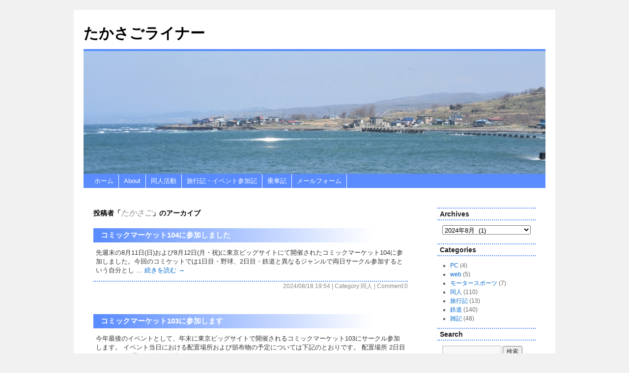

--- FILE ---
content_type: text/html; charset=UTF-8
request_url: https://www.takasago-liner.net/author/tce-admin/
body_size: 27641
content:
<!DOCTYPE html PUBLIC "-//W3C//DTD XHTML 1.0 Transitional//EN" "http://www.w3.org/TR/xhtml1/DTD/xhtml1-transitional.dtd">
<html xmlns="http://www.w3.org/1999/xhtml" xml:lang="ja" lang="ja">
<head profile="http://gmpg.org/xfn/11">
<meta http-equiv="Content-Type" content="text/html; charset=UTF-8" />

<title>たかさご | たかさごライナー</title>
<link rel="stylesheet" type="text/css" media="all" href="https://www.takasago-liner.net/wp-content/themes/tce-sk02/style.css" />
<meta name='robots' content='max-image-preview:large' />
	<style>img:is([sizes="auto" i], [sizes^="auto," i]) { contain-intrinsic-size: 3000px 1500px }</style>
	<script type="text/javascript">
/* <![CDATA[ */
window._wpemojiSettings = {"baseUrl":"https:\/\/s.w.org\/images\/core\/emoji\/15.0.3\/72x72\/","ext":".png","svgUrl":"https:\/\/s.w.org\/images\/core\/emoji\/15.0.3\/svg\/","svgExt":".svg","source":{"concatemoji":"https:\/\/www.takasago-liner.net\/wp-includes\/js\/wp-emoji-release.min.js?ver=6.7.4"}};
/*! This file is auto-generated */
!function(i,n){var o,s,e;function c(e){try{var t={supportTests:e,timestamp:(new Date).valueOf()};sessionStorage.setItem(o,JSON.stringify(t))}catch(e){}}function p(e,t,n){e.clearRect(0,0,e.canvas.width,e.canvas.height),e.fillText(t,0,0);var t=new Uint32Array(e.getImageData(0,0,e.canvas.width,e.canvas.height).data),r=(e.clearRect(0,0,e.canvas.width,e.canvas.height),e.fillText(n,0,0),new Uint32Array(e.getImageData(0,0,e.canvas.width,e.canvas.height).data));return t.every(function(e,t){return e===r[t]})}function u(e,t,n){switch(t){case"flag":return n(e,"\ud83c\udff3\ufe0f\u200d\u26a7\ufe0f","\ud83c\udff3\ufe0f\u200b\u26a7\ufe0f")?!1:!n(e,"\ud83c\uddfa\ud83c\uddf3","\ud83c\uddfa\u200b\ud83c\uddf3")&&!n(e,"\ud83c\udff4\udb40\udc67\udb40\udc62\udb40\udc65\udb40\udc6e\udb40\udc67\udb40\udc7f","\ud83c\udff4\u200b\udb40\udc67\u200b\udb40\udc62\u200b\udb40\udc65\u200b\udb40\udc6e\u200b\udb40\udc67\u200b\udb40\udc7f");case"emoji":return!n(e,"\ud83d\udc26\u200d\u2b1b","\ud83d\udc26\u200b\u2b1b")}return!1}function f(e,t,n){var r="undefined"!=typeof WorkerGlobalScope&&self instanceof WorkerGlobalScope?new OffscreenCanvas(300,150):i.createElement("canvas"),a=r.getContext("2d",{willReadFrequently:!0}),o=(a.textBaseline="top",a.font="600 32px Arial",{});return e.forEach(function(e){o[e]=t(a,e,n)}),o}function t(e){var t=i.createElement("script");t.src=e,t.defer=!0,i.head.appendChild(t)}"undefined"!=typeof Promise&&(o="wpEmojiSettingsSupports",s=["flag","emoji"],n.supports={everything:!0,everythingExceptFlag:!0},e=new Promise(function(e){i.addEventListener("DOMContentLoaded",e,{once:!0})}),new Promise(function(t){var n=function(){try{var e=JSON.parse(sessionStorage.getItem(o));if("object"==typeof e&&"number"==typeof e.timestamp&&(new Date).valueOf()<e.timestamp+604800&&"object"==typeof e.supportTests)return e.supportTests}catch(e){}return null}();if(!n){if("undefined"!=typeof Worker&&"undefined"!=typeof OffscreenCanvas&&"undefined"!=typeof URL&&URL.createObjectURL&&"undefined"!=typeof Blob)try{var e="postMessage("+f.toString()+"("+[JSON.stringify(s),u.toString(),p.toString()].join(",")+"));",r=new Blob([e],{type:"text/javascript"}),a=new Worker(URL.createObjectURL(r),{name:"wpTestEmojiSupports"});return void(a.onmessage=function(e){c(n=e.data),a.terminate(),t(n)})}catch(e){}c(n=f(s,u,p))}t(n)}).then(function(e){for(var t in e)n.supports[t]=e[t],n.supports.everything=n.supports.everything&&n.supports[t],"flag"!==t&&(n.supports.everythingExceptFlag=n.supports.everythingExceptFlag&&n.supports[t]);n.supports.everythingExceptFlag=n.supports.everythingExceptFlag&&!n.supports.flag,n.DOMReady=!1,n.readyCallback=function(){n.DOMReady=!0}}).then(function(){return e}).then(function(){var e;n.supports.everything||(n.readyCallback(),(e=n.source||{}).concatemoji?t(e.concatemoji):e.wpemoji&&e.twemoji&&(t(e.twemoji),t(e.wpemoji)))}))}((window,document),window._wpemojiSettings);
/* ]]> */
</script>
<link rel="https://api.w.org/" href="https://www.takasago-liner.net/wp-json/" /><link rel="alternate" title="JSON" type="application/json" href="https://www.takasago-liner.net/wp-json/wp/v2/users/2" />	
	<link href="https://www.takasago-liner.net/lightbox/resource/lightbox.css" type="text/css" rel="stylesheet" media="screen,tv" />
	<script src="https://www.takasago-liner.net/lightbox/resource/lightbox_plus.js" type="text/javascript" charset="UTF-8" ></script>

</head>

<body class="archive author author-tce-admin author-2">
<div id="wrapper" class="hfeed">
	<div id="header">
		<div id="masthead">
			<div id="branding" role="banner">
								<h1 id="site-title">
					<span>
						<a href="https://www.takasago-liner.net/" title="たかさごライナー" rel="home">たかさごライナー</a>
					</span>
				</h1>
				<div id="site-description">　</div>

										<img src="https://www.takasago-liner.net/img/header_01.jpg" width="940" height="250" alt="" />
								</div><!-- #branding -->

			<div id="access" role="navigation">
			  				<div class="skip-link screen-reader-text"><a href="#content" title="コンテンツへスキップ">コンテンツへスキップ</a></div>
								<div class="menu"><ul>
<li ><a href="https://www.takasago-liner.net/">ホーム</a></li><li class="page_item page-item-96"><a href="https://www.takasago-liner.net/about/">About</a></li>
<li class="page_item page-item-174"><a href="https://www.takasago-liner.net/doujin/">同人活動</a></li>
<li class="page_item page-item-106"><a href="https://www.takasago-liner.net/travel/">旅行記・イベント参加記</a></li>
<li class="page_item page-item-107"><a href="https://www.takasago-liner.net/travel-2/">乗車記</a></li>
<li class="page_item page-item-102"><a href="https://www.takasago-liner.net/mailform/">メールフォーム</a></li>
</ul></div>
			</div><!-- #access -->
		</div><!-- #masthead -->
	</div><!-- #header -->

	<div id="main">

		<div id="container">
			<div id="content" role="main">


				<h1 class="page-title author">投稿者「<span class='vcard'><a class='url fn n' href='https://www.takasago-liner.net/author/tce-admin/' title='たかさご' rel='me'>たかさご</a></span>」のアーカイブ</h1>







			<div id="post-1911" class="post-1911 post type-post status-publish format-standard hentry category-doujin">
			<h2 class="entry-title"><a href="https://www.takasago-liner.net/weblog/doujin/202408_c104after/" title="コミックマーケット104に参加しました" rel="bookmark">コミックマーケット104に参加しました</a></h2>
<!-- .entry-meta -->

				<div class="entry-summary">
				<p>先週末の8月11日(日)および8月12日(月・祝)に東京ビッグサイトにて開催されたコミックマーケット104に参加しました。今回のコミケットでは1日目・野球、2日目・鉄道と異なるジャンルで両日サークル参加するという自分とし &hellip; <a href="https://www.takasago-liner.net/weblog/doujin/202408_c104after/">続きを読む <span class="meta-nav">&rarr;</span></a></p>
			</div><!-- .entry-summary -->
	
			<div class="entry-utility">
				2024/08/18 19:54 |
									<span class="cat-links">
						Category:<a href="https://www.takasago-liner.net/category/weblog/doujin/" rel="category tag">同人</a>					</span>
					<span class="meta-sep">|</span>
												<span class="comments-link"><a href="https://www.takasago-liner.net/weblog/doujin/202408_c104after/#respond">Comment:0</a></span>
							</div><!-- .entry-utility -->
		</div><!-- #post-## -->

		
	


			<div id="post-1889" class="post-1889 post type-post status-publish format-standard hentry category-doujin">
			<h2 class="entry-title"><a href="https://www.takasago-liner.net/weblog/doujin/info_c103/" title="コミックマーケット103に参加します" rel="bookmark">コミックマーケット103に参加します</a></h2>
<!-- .entry-meta -->

				<div class="entry-summary">
				<p>今年最後のイベントとして、年末に東京ビッグサイトで開催されるコミックマーケット103にサークル参加します。 イベント当日における配置場所および頒布物の予定については下記のとおりです。 配置場所 2日目（12/31・日曜日 &hellip; <a href="https://www.takasago-liner.net/weblog/doujin/info_c103/">続きを読む <span class="meta-nav">&rarr;</span></a></p>
			</div><!-- .entry-summary -->
	
			<div class="entry-utility">
				2023/12/25 19:33 |
									<span class="cat-links">
						Category:<a href="https://www.takasago-liner.net/category/weblog/doujin/" rel="category tag">同人</a>					</span>
					<span class="meta-sep">|</span>
												<span class="comments-link"><a href="https://www.takasago-liner.net/weblog/doujin/info_c103/#respond">Comment:0</a></span>
							</div><!-- .entry-utility -->
		</div><!-- #post-## -->

		
	


			<div id="post-1865" class="post-1865 post type-post status-publish format-standard hentry category-train">
			<h2 class="entry-title"><a href="https://www.takasago-liner.net/weblog/train/202302_ir-ishikawa_ticket/" title="IRいしかわ鉄道 車内乗車券" rel="bookmark">IRいしかわ鉄道 車内乗車券</a></h2>
<!-- .entry-meta -->

				<div class="entry-summary">
				<p>先月下旬に北陸地方へ行った際、津幡駅からIRいしかわ鉄道に乗車しました。乗車後少しして車掌さんが車内巡回を行ったタイミングがあったことから、声をかけて乗車券を発券出来るか確認したところ快諾いただけました。最安区間の趣味発 &hellip; <a href="https://www.takasago-liner.net/weblog/train/202302_ir-ishikawa_ticket/">続きを読む <span class="meta-nav">&rarr;</span></a></p>
			</div><!-- .entry-summary -->
	
			<div class="entry-utility">
				2023/03/16 23:49 |
									<span class="cat-links">
						Category:<a href="https://www.takasago-liner.net/category/weblog/train/" rel="category tag">鉄道</a>					</span>
					<span class="meta-sep">|</span>
												<span class="comments-link"><a href="https://www.takasago-liner.net/weblog/train/202302_ir-ishikawa_ticket/#respond">Comment:0</a></span>
							</div><!-- .entry-utility -->
		</div><!-- #post-## -->

		
	

    <div class="navigation"><ol class="wp-paginate font-inherit"><li><span class="title">Pages:</span></li><li><span class='page current'>1</span></li><li><a href='https://www.takasago-liner.net/author/tce-admin/page/2/' title='2' aria-label='Go to page 2' class='page'>2</a></li><li><a href='https://www.takasago-liner.net/author/tce-admin/page/3/' title='3' aria-label='Go to page 3' class='page'>3</a></li><li><a href='https://www.takasago-liner.net/author/tce-admin/page/4/' title='4' aria-label='Go to page 4' class='page'>4</a></li><li><a href='https://www.takasago-liner.net/author/tce-admin/page/5/' title='5' aria-label='Go to page 5' class='page'>5</a></li><li class='ellipse-gap'><span class='gap'>...</span></li><li><a href='https://www.takasago-liner.net/author/tce-admin/page/109' title='109' aria-label='Go to page 109' class='page'>109</a></li><li><a href="https://www.takasago-liner.net/author/tce-admin/page/2" class="next" aria-label="Go to next page">&raquo;</a></li></ol></div> 
			</div><!-- #content -->
		</div><!-- #container -->


		<div id="primary" class="widget-area" role="complementary">
			<ul class="xoxo">

	
			<li id="archives_pgin" class="widget-container">
				<h3 class="widget-title-top">Archives</h3>
				<div class="side-content">
					<select name="archive-dropdown" onChange='document.location.href=this.options[this.selectedIndex].value;' style="width : 180px;">
						<option value='https://www.takasago-liner.net/2024/08/'> 2024年8月 &nbsp;(1)</option>
	<option value='https://www.takasago-liner.net/2023/12/'> 2023年12月 &nbsp;(1)</option>
	<option value='https://www.takasago-liner.net/2023/03/'> 2023年3月 &nbsp;(1)</option>
	<option value='https://www.takasago-liner.net/2023/02/'> 2023年2月 &nbsp;(3)</option>
	<option value='https://www.takasago-liner.net/2022/08/'> 2022年8月 &nbsp;(2)</option>
	<option value='https://www.takasago-liner.net/2021/06/'> 2021年6月 &nbsp;(1)</option>
	<option value='https://www.takasago-liner.net/2020/08/'> 2020年8月 &nbsp;(1)</option>
	<option value='https://www.takasago-liner.net/2020/06/'> 2020年6月 &nbsp;(1)</option>
	<option value='https://www.takasago-liner.net/2020/02/'> 2020年2月 &nbsp;(1)</option>
	<option value='https://www.takasago-liner.net/2020/01/'> 2020年1月 &nbsp;(1)</option>
	<option value='https://www.takasago-liner.net/2019/12/'> 2019年12月 &nbsp;(1)</option>
	<option value='https://www.takasago-liner.net/2019/11/'> 2019年11月 &nbsp;(2)</option>
	<option value='https://www.takasago-liner.net/2019/10/'> 2019年10月 &nbsp;(1)</option>
	<option value='https://www.takasago-liner.net/2019/09/'> 2019年9月 &nbsp;(1)</option>
	<option value='https://www.takasago-liner.net/2019/08/'> 2019年8月 &nbsp;(1)</option>
	<option value='https://www.takasago-liner.net/2019/07/'> 2019年7月 &nbsp;(1)</option>
	<option value='https://www.takasago-liner.net/2019/06/'> 2019年6月 &nbsp;(1)</option>
	<option value='https://www.takasago-liner.net/2019/05/'> 2019年5月 &nbsp;(1)</option>
	<option value='https://www.takasago-liner.net/2019/04/'> 2019年4月 &nbsp;(1)</option>
	<option value='https://www.takasago-liner.net/2019/03/'> 2019年3月 &nbsp;(1)</option>
	<option value='https://www.takasago-liner.net/2019/02/'> 2019年2月 &nbsp;(1)</option>
	<option value='https://www.takasago-liner.net/2019/01/'> 2019年1月 &nbsp;(2)</option>
	<option value='https://www.takasago-liner.net/2018/12/'> 2018年12月 &nbsp;(1)</option>
	<option value='https://www.takasago-liner.net/2018/11/'> 2018年11月 &nbsp;(3)</option>
	<option value='https://www.takasago-liner.net/2018/08/'> 2018年8月 &nbsp;(2)</option>
	<option value='https://www.takasago-liner.net/2018/07/'> 2018年7月 &nbsp;(1)</option>
	<option value='https://www.takasago-liner.net/2018/06/'> 2018年6月 &nbsp;(1)</option>
	<option value='https://www.takasago-liner.net/2018/05/'> 2018年5月 &nbsp;(2)</option>
	<option value='https://www.takasago-liner.net/2018/01/'> 2018年1月 &nbsp;(1)</option>
	<option value='https://www.takasago-liner.net/2017/12/'> 2017年12月 &nbsp;(1)</option>
	<option value='https://www.takasago-liner.net/2017/11/'> 2017年11月 &nbsp;(2)</option>
	<option value='https://www.takasago-liner.net/2017/10/'> 2017年10月 &nbsp;(2)</option>
	<option value='https://www.takasago-liner.net/2017/08/'> 2017年8月 &nbsp;(2)</option>
	<option value='https://www.takasago-liner.net/2017/07/'> 2017年7月 &nbsp;(2)</option>
	<option value='https://www.takasago-liner.net/2017/05/'> 2017年5月 &nbsp;(1)</option>
	<option value='https://www.takasago-liner.net/2017/04/'> 2017年4月 &nbsp;(1)</option>
	<option value='https://www.takasago-liner.net/2017/03/'> 2017年3月 &nbsp;(1)</option>
	<option value='https://www.takasago-liner.net/2017/01/'> 2017年1月 &nbsp;(1)</option>
	<option value='https://www.takasago-liner.net/2016/11/'> 2016年11月 &nbsp;(4)</option>
	<option value='https://www.takasago-liner.net/2016/10/'> 2016年10月 &nbsp;(2)</option>
	<option value='https://www.takasago-liner.net/2016/09/'> 2016年9月 &nbsp;(1)</option>
	<option value='https://www.takasago-liner.net/2016/07/'> 2016年7月 &nbsp;(1)</option>
	<option value='https://www.takasago-liner.net/2016/06/'> 2016年6月 &nbsp;(2)</option>
	<option value='https://www.takasago-liner.net/2016/04/'> 2016年4月 &nbsp;(2)</option>
	<option value='https://www.takasago-liner.net/2016/03/'> 2016年3月 &nbsp;(3)</option>
	<option value='https://www.takasago-liner.net/2016/02/'> 2016年2月 &nbsp;(1)</option>
	<option value='https://www.takasago-liner.net/2015/11/'> 2015年11月 &nbsp;(1)</option>
	<option value='https://www.takasago-liner.net/2015/07/'> 2015年7月 &nbsp;(1)</option>
	<option value='https://www.takasago-liner.net/2015/06/'> 2015年6月 &nbsp;(2)</option>
	<option value='https://www.takasago-liner.net/2015/05/'> 2015年5月 &nbsp;(2)</option>
	<option value='https://www.takasago-liner.net/2015/04/'> 2015年4月 &nbsp;(1)</option>
	<option value='https://www.takasago-liner.net/2015/02/'> 2015年2月 &nbsp;(1)</option>
	<option value='https://www.takasago-liner.net/2015/01/'> 2015年1月 &nbsp;(2)</option>
	<option value='https://www.takasago-liner.net/2014/11/'> 2014年11月 &nbsp;(3)</option>
	<option value='https://www.takasago-liner.net/2014/07/'> 2014年7月 &nbsp;(1)</option>
	<option value='https://www.takasago-liner.net/2014/01/'> 2014年1月 &nbsp;(1)</option>
	<option value='https://www.takasago-liner.net/2013/11/'> 2013年11月 &nbsp;(2)</option>
	<option value='https://www.takasago-liner.net/2013/10/'> 2013年10月 &nbsp;(1)</option>
	<option value='https://www.takasago-liner.net/2013/08/'> 2013年8月 &nbsp;(3)</option>
	<option value='https://www.takasago-liner.net/2013/07/'> 2013年7月 &nbsp;(2)</option>
	<option value='https://www.takasago-liner.net/2013/05/'> 2013年5月 &nbsp;(5)</option>
	<option value='https://www.takasago-liner.net/2013/04/'> 2013年4月 &nbsp;(1)</option>
	<option value='https://www.takasago-liner.net/2013/03/'> 2013年3月 &nbsp;(1)</option>
	<option value='https://www.takasago-liner.net/2013/02/'> 2013年2月 &nbsp;(1)</option>
	<option value='https://www.takasago-liner.net/2013/01/'> 2013年1月 &nbsp;(4)</option>
	<option value='https://www.takasago-liner.net/2012/12/'> 2012年12月 &nbsp;(5)</option>
	<option value='https://www.takasago-liner.net/2012/11/'> 2012年11月 &nbsp;(2)</option>
	<option value='https://www.takasago-liner.net/2012/10/'> 2012年10月 &nbsp;(1)</option>
	<option value='https://www.takasago-liner.net/2012/09/'> 2012年9月 &nbsp;(1)</option>
	<option value='https://www.takasago-liner.net/2012/08/'> 2012年8月 &nbsp;(2)</option>
	<option value='https://www.takasago-liner.net/2012/07/'> 2012年7月 &nbsp;(2)</option>
	<option value='https://www.takasago-liner.net/2012/06/'> 2012年6月 &nbsp;(2)</option>
	<option value='https://www.takasago-liner.net/2012/05/'> 2012年5月 &nbsp;(1)</option>
	<option value='https://www.takasago-liner.net/2012/04/'> 2012年4月 &nbsp;(3)</option>
	<option value='https://www.takasago-liner.net/2012/03/'> 2012年3月 &nbsp;(1)</option>
	<option value='https://www.takasago-liner.net/2012/02/'> 2012年2月 &nbsp;(2)</option>
	<option value='https://www.takasago-liner.net/2012/01/'> 2012年1月 &nbsp;(2)</option>
	<option value='https://www.takasago-liner.net/2011/12/'> 2011年12月 &nbsp;(1)</option>
	<option value='https://www.takasago-liner.net/2011/11/'> 2011年11月 &nbsp;(1)</option>
	<option value='https://www.takasago-liner.net/2011/10/'> 2011年10月 &nbsp;(4)</option>
	<option value='https://www.takasago-liner.net/2011/09/'> 2011年9月 &nbsp;(1)</option>
	<option value='https://www.takasago-liner.net/2011/08/'> 2011年8月 &nbsp;(3)</option>
	<option value='https://www.takasago-liner.net/2011/07/'> 2011年7月 &nbsp;(1)</option>
	<option value='https://www.takasago-liner.net/2011/06/'> 2011年6月 &nbsp;(2)</option>
	<option value='https://www.takasago-liner.net/2011/05/'> 2011年5月 &nbsp;(2)</option>
	<option value='https://www.takasago-liner.net/2011/04/'> 2011年4月 &nbsp;(1)</option>
	<option value='https://www.takasago-liner.net/2011/03/'> 2011年3月 &nbsp;(1)</option>
	<option value='https://www.takasago-liner.net/2011/02/'> 2011年2月 &nbsp;(1)</option>
	<option value='https://www.takasago-liner.net/2011/01/'> 2011年1月 &nbsp;(1)</option>
	<option value='https://www.takasago-liner.net/2010/12/'> 2010年12月 &nbsp;(1)</option>
	<option value='https://www.takasago-liner.net/2010/10/'> 2010年10月 &nbsp;(1)</option>
	<option value='https://www.takasago-liner.net/2010/09/'> 2010年9月 &nbsp;(5)</option>
	<option value='https://www.takasago-liner.net/2010/08/'> 2010年8月 &nbsp;(3)</option>
	<option value='https://www.takasago-liner.net/2010/07/'> 2010年7月 &nbsp;(1)</option>
	<option value='https://www.takasago-liner.net/2010/06/'> 2010年6月 &nbsp;(3)</option>
	<option value='https://www.takasago-liner.net/2010/05/'> 2010年5月 &nbsp;(3)</option>
	<option value='https://www.takasago-liner.net/2010/04/'> 2010年4月 &nbsp;(1)</option>
	<option value='https://www.takasago-liner.net/2010/03/'> 2010年3月 &nbsp;(2)</option>
	<option value='https://www.takasago-liner.net/2010/02/'> 2010年2月 &nbsp;(1)</option>
	<option value='https://www.takasago-liner.net/2010/01/'> 2010年1月 &nbsp;(2)</option>
	<option value='https://www.takasago-liner.net/2009/12/'> 2009年12月 &nbsp;(1)</option>
	<option value='https://www.takasago-liner.net/2009/11/'> 2009年11月 &nbsp;(1)</option>
	<option value='https://www.takasago-liner.net/2009/10/'> 2009年10月 &nbsp;(2)</option>
	<option value='https://www.takasago-liner.net/2009/09/'> 2009年9月 &nbsp;(2)</option>
	<option value='https://www.takasago-liner.net/2009/08/'> 2009年8月 &nbsp;(4)</option>
	<option value='https://www.takasago-liner.net/2009/07/'> 2009年7月 &nbsp;(1)</option>
	<option value='https://www.takasago-liner.net/2009/06/'> 2009年6月 &nbsp;(3)</option>
	<option value='https://www.takasago-liner.net/2009/05/'> 2009年5月 &nbsp;(5)</option>
	<option value='https://www.takasago-liner.net/2009/04/'> 2009年4月 &nbsp;(1)</option>
	<option value='https://www.takasago-liner.net/2009/03/'> 2009年3月 &nbsp;(4)</option>
	<option value='https://www.takasago-liner.net/2009/02/'> 2009年2月 &nbsp;(3)</option>
	<option value='https://www.takasago-liner.net/2009/01/'> 2009年1月 &nbsp;(3)</option>
	<option value='https://www.takasago-liner.net/2008/12/'> 2008年12月 &nbsp;(3)</option>
	<option value='https://www.takasago-liner.net/2008/11/'> 2008年11月 &nbsp;(3)</option>
	<option value='https://www.takasago-liner.net/2008/10/'> 2008年10月 &nbsp;(4)</option>
	<option value='https://www.takasago-liner.net/2008/09/'> 2008年9月 &nbsp;(2)</option>
	<option value='https://www.takasago-liner.net/2008/08/'> 2008年8月 &nbsp;(4)</option>
	<option value='https://www.takasago-liner.net/2008/07/'> 2008年7月 &nbsp;(1)</option>
	<option value='https://www.takasago-liner.net/2008/06/'> 2008年6月 &nbsp;(4)</option>
	<option value='https://www.takasago-liner.net/2008/05/'> 2008年5月 &nbsp;(8)</option>
	<option value='https://www.takasago-liner.net/2008/04/'> 2008年4月 &nbsp;(3)</option>
	<option value='https://www.takasago-liner.net/2008/03/'> 2008年3月 &nbsp;(4)</option>
	<option value='https://www.takasago-liner.net/2008/02/'> 2008年2月 &nbsp;(6)</option>
	<option value='https://www.takasago-liner.net/2008/01/'> 2008年1月 &nbsp;(2)</option>
	<option value='https://www.takasago-liner.net/2007/12/'> 2007年12月 &nbsp;(5)</option>
	<option value='https://www.takasago-liner.net/2007/11/'> 2007年11月 &nbsp;(4)</option>
	<option value='https://www.takasago-liner.net/2007/10/'> 2007年10月 &nbsp;(2)</option>
	<option value='https://www.takasago-liner.net/2007/09/'> 2007年9月 &nbsp;(9)</option>
	<option value='https://www.takasago-liner.net/2007/08/'> 2007年8月 &nbsp;(3)</option>
	<option value='https://www.takasago-liner.net/2007/07/'> 2007年7月 &nbsp;(2)</option>
	<option value='https://www.takasago-liner.net/2007/06/'> 2007年6月 &nbsp;(3)</option>
	<option value='https://www.takasago-liner.net/2007/05/'> 2007年5月 &nbsp;(5)</option>
	<option value='https://www.takasago-liner.net/2007/04/'> 2007年4月 &nbsp;(4)</option>
	<option value='https://www.takasago-liner.net/2007/03/'> 2007年3月 &nbsp;(1)</option>
	<option value='https://www.takasago-liner.net/2007/01/'> 2007年1月 &nbsp;(1)</option>
	<option value='https://www.takasago-liner.net/2006/12/'> 2006年12月 &nbsp;(3)</option>
	<option value='https://www.takasago-liner.net/2006/11/'> 2006年11月 &nbsp;(2)</option>
	<option value='https://www.takasago-liner.net/2006/06/'> 2006年6月 &nbsp;(1)</option>
	<option value='https://www.takasago-liner.net/2006/03/'> 2006年3月 &nbsp;(5)</option>
	<option value='https://www.takasago-liner.net/2006/02/'> 2006年2月 &nbsp;(5)</option>
	<option value='https://www.takasago-liner.net/2005/12/'> 2005年12月 &nbsp;(2)</option>
	<option value='https://www.takasago-liner.net/2005/10/'> 2005年10月 &nbsp;(1)</option>
	<option value='https://www.takasago-liner.net/2005/09/'> 2005年9月 &nbsp;(1)</option>
	<option value='https://www.takasago-liner.net/2005/08/'> 2005年8月 &nbsp;(4)</option>
	<option value='https://www.takasago-liner.net/2005/06/'> 2005年6月 &nbsp;(3)</option>
	<option value='https://www.takasago-liner.net/2005/05/'> 2005年5月 &nbsp;(4)</option>
	<option value='https://www.takasago-liner.net/2005/04/'> 2005年4月 &nbsp;(2)</option>
	<option value='https://www.takasago-liner.net/2005/03/'> 2005年3月 &nbsp;(3)</option>
	<option value='https://www.takasago-liner.net/2005/02/'> 2005年2月 &nbsp;(5)</option>
	<option value='https://www.takasago-liner.net/2005/01/'> 2005年1月 &nbsp;(5)</option>
					</select>
				</div>
			</li>

			<li>
				<h3 class="widget-title">Categories</h3>
				<div class="side-content">
					<ul>
							<li class="cat-item cat-item-8"><a href="https://www.takasago-liner.net/category/weblog/pc/">PC</a> (4)
</li>
	<li class="cat-item cat-item-4"><a href="https://www.takasago-liner.net/category/weblog/web/">web</a> (5)
</li>
	<li class="cat-item cat-item-7"><a href="https://www.takasago-liner.net/category/weblog/motorsports/">モータースポーツ</a> (7)
</li>
	<li class="cat-item cat-item-5"><a href="https://www.takasago-liner.net/category/weblog/doujin/">同人</a> (110)
</li>
	<li class="cat-item cat-item-6"><a href="https://www.takasago-liner.net/category/weblog/travel/">旅行記</a> (13)
</li>
	<li class="cat-item cat-item-10"><a href="https://www.takasago-liner.net/category/weblog/train/">鉄道</a> (140)
</li>
	<li class="cat-item cat-item-9"><a href="https://www.takasago-liner.net/category/weblog/zakki/">雑記</a> (48)
</li>
					</ul>
				</div>
			</li>

			<li id="search" class="widget-container widget_search">
				<h3 class="widget-title">Search</h3>
				<div class="side-content">
					<form role="search" method="get" id="searchform" class="searchform" action="https://www.takasago-liner.net/">
				<div>
					<label class="screen-reader-text" for="s">検索:</label>
					<input type="text" value="" name="s" id="s" />
					<input type="submit" id="searchsubmit" value="検索" />
				</div>
			</form>				</div>
			</li>

			<li id="rssfeed" class="widget-container">
				<h3 class="widget-title">Others</h3>
				<div class="side-content">
					<img src="/img/feed-icon.png" width="14" height="14" alt="RSS 2.0" style="margin-right : 5px;" /><a href="https://www.takasago-liner.net/feed/" title="RSS 2.0">RSS 2.0</a>
				</div>

				<div style="text-align : center;">
					<a href="https://twitter.com/tce_takasago" class="twitter-follow-button" data-show-count="false" data-lang="ja">@tce_takasagoをフォロー</a>
					<script>!function(d,s,id){var js,fjs=d.getElementsByTagName(s)[0];if(!d.getElementById(id)){js=d.createElement(s);js.id=id;js.src="//platform.twitter.com/widgets.js";fjs.parentNode.insertBefore(js,fjs);}}(document,"script","twitter-wjs");</script>
				</div>
			</li>

					</ul>
		</div><!-- #primary .widget-area -->

	</div><!-- #main -->

	<div id="footer" role="contentinfo">
		<div id="colophon">



			<div id="site-info">
				2000-2026 たかさご楓人 / たかさごライナー [Powered by WordPress]
			</div><!-- #site-info -->

		</div><!-- #colophon -->
	</div><!-- #footer -->

</div><!-- #wrapper -->

</body>
</html>


--- FILE ---
content_type: application/javascript
request_url: https://www.takasago-liner.net/lightbox/resource/lightbox_plus.js
body_size: 35534
content:
// lightbox_plus.js
// == written by Takuya Otani <takuya.otani@gmail.com> ===
// == Copyright (C) 2006 SimpleBoxes/SerendipityNZ Ltd. ==
/*
  Copyright (C) 2006 Takuya Otani/SimpleBoxes - http://serennz.cool.ne.jp/sb/
  Copyright (C) 2006 SerendipityNZ - http://serennz.cool.ne.jp/snz/
  
  This script is licensed under the Creative Commons Attribution 2.5 License
  http://creativecommons.org/licenses/by/2.5/
  
  basically, do anything you want, just leave my name and link.
*/
/*
  Original script : Lightbox JS : Fullsize Image Overlays
  Copyright (C) 2005 Lokesh Dhakar - http://www.huddletogether.com
  For more information on this script, visit:
  http://huddletogether.com/projects/lightbox/
*/

// ver. 20140824 - fixed several bugs (syntax errors, next image button position issue)
// ver. 20100823 - fixed a bug ( some captions could be shown on out side of screen )
// ver. 20100821 - fixed a bug ( missing action buttons in some occasions )
// ver. 20090729 - fixed a bug ( lightbox may not be closed properly )
// ver. 20090709 - fixed a bug ( loading image is not shown properly )
// ver. 20090707 - implemented animation feature
// ver. 20090318 - fixed a bug ( prev/next are not shown in some occasions )
// ver. 20061027 - fixed a bug ( not work at xhtml documents on Netscape7 )
// ver. 20061026 - fixed bugs
// ver. 20061010 - implemented image set feature
// ver. 20060921 - fixed a bug / added overall view
// ver. 20060920 - added flag to prevent mouse wheel event
// ver. 20060919 - fixed a bug
// ver. 20060918 - implemented functionality of wheel zoom & drag'n drop
// ver. 20060131 - fixed a bug to work correctly on Internet Explorer for Windows
// ver. 20060128 - implemented functionality of echoic word
// ver. 20060120 - implemented functionality of caption and close button
// === elements ===
document.getElemetsByClassName = function(name,target)
{
  var result = [];
  var object  = null;
  var search = new RegExp(['(^|\\s)',name,'(\\s|$)'].join(''));
  if (target && target.getElementsByTagName)
    object = target.getElementsByTagName('*');
  if (!object)
    object = document.getElementsByTagName ? document.getElementsByTagName('*') : document.all;
  for (var i=0,n=object.length;i<n;i++)
  {
    var check = object[i].getAttribute('class') || object[i].className;
    if (check.match(search)) result.push(object[i]);
  }
  return result;
};
// === window ===
function WindowSize()
{ // window size object
  this.w = 0;
  this.h = 0;
  return this;
}
WindowSize.prototype.update = function()
{
  var d = document;
  var w = 
    (window.innerWidth) ? window.innerWidth
  : (d.documentElement && d.documentElement.clientWidth) ? d.documentElement.clientWidth
  : d.body.clientWidth;
  var h = 
    (window.innerHeight) ? window.innerHeight
  : (d.documentElement && d.documentElement.clientHeight) ? d.documentElement.clientHeight
  : d.body.clientHeight;
  if (w != this.w || h != this.h)
  {
    this.w = w;
    this.h = h;
    return true;
  }
  return false;
};
function PageSize()
{ // page size object
  this.win = new WindowSize();
  this.w = 0;
  this.h = 0;
  return this;
}
PageSize.prototype.update = function()
{
  var d = document;
  var w = 
    (window.innerWidth && window.scrollMaxX) ? window.innerWidth + window.scrollMaxX
  : (d.body.scrollWidth > d.body.offsetWidth) ? d.body.scrollWidth
  : d.body.offsetWidth;
  var h = 
    (window.innerHeight && window.scrollMaxY) ? window.innerHeight + window.scrollMaxY
  : (d.body.scrollHeight > d.body.offsetHeight) ? d.body.scrollHeight
  : d.body.offsetHeight;
  var updated = this.win.update();
  if (w < this.win.w) w = this.win.w;
  if (h < this.win.h) h = this.win.h;
  if (updated || w != this.w || h != this.h)
  {
    this.w = w;
    this.h = h;
    return true;
  }
  return false;
};
function PagePos()
{ // page position object
  this.x = 0;
  this.y = 0;
  return this;
}
PagePos.prototype.update = function()
{
  var d = document;
  var x =
    (window.pageXOffset) ? window.pageXOffset
  : (d.documentElement && d.documentElement.scrollLeft) ? d.documentElement.scrollLeft
  : (d.body) ? d.body.scrollLeft
  : 0;
  var y =
    (window.pageYOffset) ? window.pageYOffset
  : (d.documentElement && d.documentElement.scrollTop) ? d.documentElement.scrollTop
  : (d.body) ? d.body.scrollTop
  : 0;
  if (x != this.x || y != this.y)
  {
    this.x = x;
    this.y = y;
    return true;
  }
  return false;
};
// === browser ===
if ( !window.Spica )
{
  var Spica = {};
  Spica.Browser = function()
  {
    this.name = navigator.userAgent;
    this.isWinIE = this.isMacIE = false;
    this.isGecko = this.name.match(/Gecko\//);
    this.isSafari = this.name.match(/AppleWebKit/);
    this.isSafari3 = (this.name.match(/AppleWebKit\/(\d\d\d)/) && parseInt(RegExp.$1) > 500);
    this.isKHTML = this.isSafari || navigator.appVersion.match(/Konqueror|KHTML/);
    this.isOpera = window.opera;
    if (document.all && !this.isGecko && !this.isSafari && !this.isOpera)
    {
      this.isWinIE = this.name.match(/Win/);
      this.isMacIE = this.name.match(/Mac/);
      this.isNewIE = (this.name.match(/MSIE (\d\.\d)/) && RegExp.$1 > 6.5);
    }
  };
  Spica.Event = {
    cache : false,
    getEvent : function(evnt)
    {
      return (evnt) ? evnt : ((window.event) ? window.event : null);
    },
    getKey : function(evnt)
    {
      if (!evnt) return; // do nothing
      return (evnt.keyCode) ? evnt.keyCode : evnt.charCode;
    },
    stop : function(evnt)
    {
      if (!evnt) return; // do nothing
      try
      {
        evnt.stopPropagation();
      }
      catch(err) {}
      evnt.cancelBubble = true;
      try
      {
        evnt.preventDefault();
      }
      catch(err) {}
      return (evnt.returnValue = false);
    },
    register : function(object, type, handler)
    {
      if (!object) return;
      if (type == 'keypress' && !object.addEventListener) type = 'keydown';
      if (type == 'mousewheel' && Spica.Browser.isGecko) type = 'DOMMouseScroll';
      if (!this.cache) this.cache = [];
      if (object.addEventListener)
      {
        this.cache.push([object,type,handler]);
        object.addEventListener(type, handler, false);
      }
      else if (object.attachEvent)
      {
        this.cache.push([object,type,handler]);
        object.attachEvent('on' + type,handler);
      }
      else
      {
        object['on' + type] = handler;
      }
    },
    deregister : function(object, type, handler)
    {
      if (!object) return;
      if (type == 'keypress' && !object.addEventListener) type = 'keydown';
      if (type == 'mousewheel' && Spica.Browser.isGecko) type = 'DOMMouseScroll';
      if (object.removeEventListener)
        object.removeEventListener(type, handler, false);
      else if (object.detachEvent)
        object.detachEvent('on' + type, handler);
      else
        object['on' + type] = null;
    },
    deregisterAll : function()
    {
      if (!Spica.Event.cache) return;
      for (var i=0,n=Spica.Event.cache.length;i<n;i++)
      {
        Spica.Event.deregister(Spica.Event.cache[i]);
        Spica.Event.cache[i][0] = null;
      }
      Spica.Event.cache = false;
    },
    run : function(func)
    {
      if (typeof func != 'function') return;
      (Spica.Browser.isGecko || Spica.Browser.isOpera)
        ? this.register(window,'DOMContentLoaded',func)
        : this.register(window,'load',func);
    }
  };
  Spica.Event.register(window, 'unload', Spica.Event.deregisterAll);
} // end of if ( !window.Spica )
// === lightbox ===
function Lightbox(option)
{
  var self = this;
  self._imgs = [];
  self._sets = [];
  self._wrap = null;
  self._box  = null;
  self._img  = null;
  self._open = -1;
  self._page = new PageSize();
  self._pos  = new PagePos();
  self._zoomimg = null;
  self._expandable = false;
  self._expanded = false;
  self._funcs = {'move':null,'up':null,'drag':null,'wheel':null,'dbl':null};
  self._level = 1;
  self._curpos = {x:0,y:0};
  self._imgpos = {x:0,y:0};
  self._minpos = {x:0,y:0};
  self._expand = option.expandimg;
  self._shrink = option.shrinkimg;
  self._blank = option.blankimg;
  self._resizable = option.resizable;
  self._timer = null;
  self._anim = {step:0, w:50, h:50, a:0, t:0, f:option.animation, s:0};
  self._indicator = null;
  self._overall = null;
  self._openedset = null;
  self._prev = null;
  self._next = null;
  self._hiding = [];
  self._first = false;
  self._changed = false;
  self._actionEnabled = false;
  return self._init(option);
}
Lightbox.prototype = {
  refresh : function(target)
  {
    if (!target) target = document;
    this._imgs.length = 0;
    this._genListFromLinks(target);
  },
  _init : function(option)
  {
    var self = this;
    var d = document;
    if (!d.getElementsByTagName) return;
    if (Spica.Browser.isMacIE) return self;
    var body = d.getElementsByTagName("body")[0];
    self._wrap = self._createWrapOn(body);
    self._box  = self._createBoxOn(body,option);
    self._img  = self._box.firstChild;
    self._zoomimg = d.getElementById('actionImage');
    if ( !option.skipInit ) self._genListFromLinks(d);
    return self;
  },
  _genListFromLinks : function(d)
  {
    var self = this;
    var links = d.getElementsByTagName("a");
    for (var i=0;i<links.length;i++)
    {
      var anchor = links[i];
      var num = self._imgs.length;
      var rel = String(anchor.getAttribute("rel")).toLowerCase();
      if (!anchor.getAttribute("href") || !rel.match(/lightbox/)) continue;
      // initialize item
      self._imgs[num] = {
        src:anchor.getAttribute("href"),
        w:-1,
        h:-1,
        title:'',
        cls:anchor.className,
        set:rel
      };
      if (anchor.getAttribute("title"))
        self._imgs[num].title = anchor.getAttribute("title");
      else if ( anchor.firstChild 
             && anchor.firstChild.getAttribute 
             && anchor.firstChild.getAttribute("title"))
        self._imgs[num].title = anchor.firstChild.getAttribute("title");
      anchor.onclick = self._genOpener(num); // set closure to onclick event
      if (rel != 'lightbox')
      {
        if (!self._sets[rel]) self._sets[rel] = [];
        self._sets[rel].push(num);
      }
    }
  },
  _genOpener : function(num)
  {
    var self = this;
    return function() { self._show(num); return false; };
  },
  _createWrapOn : function(obj)
  {
    var self = this;
    if (!obj) return null;
    // create wrapper object, translucent background
    var wrap = document.createElement('div');
    obj.appendChild(wrap);
    wrap.id = 'overlay';
    wrap.style.display = 'none';
    wrap.style.position = 'fixed';
    wrap.style.top = '0px';
    wrap.style.left = '0px';
    wrap.style.zIndex = '50';
    wrap.style.width = '100%';
    wrap.style.height = '100%';
    if (Spica.Browser.isWinIE) wrap.style.position = 'absolute';
    Spica.Event.register(wrap,"click",function(evt) { self._close(evt); });
    return wrap;
  },
  _createBoxOn : function(obj,option)
  {
    var self = this;
    if (!obj) return null;
    // create lightbox object, frame rectangle
    var box = document.createElement('div');
    obj.appendChild(box);
    box.id = 'lightbox';
    box.style.display = 'none';
    box.style.position = 'absolute';
    box.style.zIndex = '60';
    // create image object to display a target image
    var img = document.createElement('img');
    box.appendChild(img);
    img.id = 'lightboxImage';
    img.width = 200;
    img.height = 200;
    self._set_cursor(img);
    Spica.Event.register(img,'mouseover',function() { self._actionEnabled = true; self._show_action(); });
    Spica.Event.register(img,'mouseout',function() { self._actionEnabled = false; self._hide_action(); });
    Spica.Event.register(img,'click',function(evt) { self._close(evt); });
    // create loading image, animated image
    var imag = new Image();
    imag.onload = function() {
      var spin = document.createElement('img');
      box.appendChild(spin);
      spin.id = 'loadingImage';
      spin.src = imag.src;
      spin.style.position = 'absolute';
      spin.style.zIndex = '70';
      self._set_cursor(spin);
      Spica.Event.register(spin,'click',function(evt) { self._close(evt); });
      imag.onload = function(){};
    };
    if (option.loadingimg !== '') imag.src = option.loadingimg;
    // create hover navi - prev
    if (option.previmg)
    {
      var prevLink = document.createElement('img');
      box.appendChild(prevLink);
      prevLink.id = 'prevLink';
      prevLink.style.display = 'none';
      prevLink.style.position = 'absolute';
      prevLink.style.left = '9px';
      prevLink.style.zIndex = '70';
      prevLink.src = option.previmg;
      self._prev = prevLink;
      Spica.Event.register(prevLink,'mouseover',function() { self._actionEnabled = true; self._show_action(); });
      Spica.Event.register(prevLink,'click',function() { self._show_next(-1); });
    }
    // create hover navi - next
    if (option.nextimg)
    {
      var nextLink = document.createElement('img');
      box.appendChild(nextLink);
      nextLink.id = 'nextLink';
      nextLink.style.display = 'none';
      nextLink.style.position = 'absolute';
      nextLink.style.right = '9px';
      nextLink.style.zIndex = '70';
      nextLink.src = option.nextimg;
      self._next = nextLink;
      Spica.Event.register(nextLink,'mouseover',function() { self._actionEnabled = true; self._show_action(); });
      Spica.Event.register(nextLink,'click',function() { self._show_next(+1); });
    }
    // create zoom indicator
    var zoom = document.createElement('img');
    box.appendChild(zoom);
    zoom.id = 'actionImage';
    zoom.style.display = 'none';
    zoom.style.position = 'absolute';
    zoom.style.top = '15px';
    zoom.style.left = '15px';
    zoom.style.zIndex = '70';
    self._set_cursor(zoom);
    zoom.src = self._expand;
    Spica.Event.register(zoom,'mouseover',function() { self._actionEnabled = true; self._show_action(); });
    Spica.Event.register(zoom,'click', function() { self._zoom(); });
    // create close button
    if (option.closeimg)
    {
      var btn = document.createElement('img');
      box.appendChild(btn);
      btn.id = 'closeButton';
      btn.style.display = 'inline';
      btn.style.position = 'absolute';
      btn.style.right = '9px';
      btn.style.top = '10px';
      btn.style.zIndex = '80';
      btn.src = option.closeimg;
      self._set_cursor(btn);
      Spica.Event.register(btn,'click',function(evt) { self._close(evt); });
    }
    // caption text
    var caption = document.createElement('span');
    box.appendChild(caption);
    caption.id = 'lightboxCaption';
    caption.style.display = 'none';
    caption.style.position = 'absolute';
    caption.style.zIndex = '80';
    // create effect image
    if (!option.effectpos)
      option.effectpos = {x:0,y:0};
    else
    {
      if (option.effectpos.x === '') option.effectpos.x = 0;
      if (option.effectpos.y === '') option.effectpos.y = 0;
    }
    var effect = new Image();
    effect.onload = function()
    {
      var effectImg = document.createElement('img');
      box.appendChild(effectImg);
      effectImg.id = 'effectImage';
      effectImg.src = effect.src;
      if (option.effectclass) effectImg.className = option.effectclass;
      effectImg.style.position = 'absolute';
      effectImg.style.display = 'none';
      effectImg.style.left = [option.effectpos.x,'px'].join('');
      effectImg.style.top = [option.effectpos.y,'px'].join('');
      effectImg.style.zIndex = '90';
      self._set_cursor(effectImg);
      Spica.Event.register(effectImg,'click',function() { effectImg.style.display = 'none'; });
    };
    if (option.effectimg !== '') effect.src = option.effectimg;
    if (self._resizable)
    {
      var overall = document.createElement('div');
      obj.appendChild(overall);
      overall.id = 'lightboxOverallView';
      overall.style.display = 'none';
      overall.style.position = 'absolute';
      overall.style.zIndex = '70';
      self._overall = overall;
      var indicator = document.createElement('div');
      obj.appendChild(indicator);
      indicator.id = 'lightboxIndicator';
      indicator.style.display = 'none';
      indicator.style.position = 'absolute';
      indicator.style.zIndex = '80';
      self._indicator = indicator;
    }
    return box;
  },
  _set_photo_size : function()
  {
    var self = this;
    if (self._open == -1) return;
    var heightmargin = 30;
    var caption = document.getElementById('lightboxCaption');
    if (caption)
      heightmargin += caption.clientHeight || caption.offsetHeight;
    var targ = { w:self._page.win.w - 30, h:self._page.win.h - heightmargin };
    var zoom = { x:15, y:15 };
    var navi = { p:9, n:9, y:0 };
    if (!self._expanded)
    { // shrink image with the same aspect
      var orig = { w:self._imgs[self._open].w, h:self._imgs[self._open].h };
      if ( orig.w < 0 ) orig.w = self._img.width;
      if ( orig.h < 0 ) orig.h = self._img.height;
      var ratio = 1.0;
      if ((orig.w >= targ.w || orig.h >= targ.h) && orig.h && orig.w)
        ratio = ((targ.w / orig.w) < (targ.h / orig.h)) ? targ.w / orig.w : targ.h / orig.h;
      self._expandable = (ratio < 1.0);
      self._anim.w = Math.floor(orig.w * ratio);
      self._anim.h = Math.floor(orig.h * ratio);
      if (self._resizable) self._expandable = true;
      if (Spica.Browser.isWinIE) self._box.style.display = "block";
      self._imgpos.x = self._pos.x + (targ.w - self._img.width) / 2;
      self._imgpos.y = self._pos.y + (targ.h - self._img.height) / 2;
      navi.y = Math.floor(self._img.height / 2) - 10;
      self._show_overall(false);
      var loading = document.getElementById('loadingImage');
      if (loading)
      {
        loading.style.left = [(self._img.width - 30) / 2,'px'].join('');
        loading.style.top  = [(self._img.height - 30) / 2,'px'].join('');
      }
      if (caption)
      {
        caption.style.top = [self._img.height + 10,'px'].join(''); // 10 is top margin of lightbox
        caption.style.width = [self._img.width + 20,'px'].join(''); // 20 is total side margin of lightbox
      }
    }
    else
    { // zoomed or actual sized image
      var width  = parseInt(self._imgs[self._open].w * self._level);
      var height = parseInt(self._imgs[self._open].h * self._level);
      self._minpos.x = self._pos.x + targ.w - self._img.width;
      self._minpos.y = self._pos.y + targ.h - self._img.height;
      if (self._img.width <= targ.w)
        self._imgpos.x = self._pos.x + (targ.w - self._img.width) / 2;
      else
      {
        if (self._imgpos.x > self._pos.x) self._imgpos.x = self._pos.x;
        else if (self._imgpos.x < self._minpos.x) self._imgpos.x = self._minpos.x;
        zoom.x = 15 + self._pos.x - self._imgpos.x;
        navi.p = self._pos.x - self._imgpos.x - 5;
        navi.n = self._img.width - self._page.win.w + self._imgpos.x + 20 - self._pos.x;
        if (Spica.Browser.isWinIE) navi.n -= 10;
      }
      if (self._img.height <= targ.h)
      {
        self._imgpos.y = self._pos.y + (targ.h - self._img.height) / 2;
        navi.y = Math.floor(self._img.height / 2) - 10;
      }
      else
      {
        if (self._imgpos.y > self._pos.y) self._imgpos.y = self._pos.y;
        else if (self._imgpos.y < self._minpos.y) self._imgpos.y = self._minpos.y;
        zoom.y = 15 + self._pos.y - self._imgpos.y;
        navi.y = Math.floor(targ.h / 2) - 10 + self._pos.y - self._imgpos.y;
      }
      self._anim.w = width;
      self._anim.h = height;
      self._show_overall(true);
    }
    self._box.style.left = [self._imgpos.x,'px'].join('');
    self._box.style.top  = [self._imgpos.y,'px'].join('');
    self._zoomimg.style.left = [zoom.x,'px'].join('');
    self._zoomimg.style.top  = [zoom.y,'px'].join('');
    self._wrap.style.left = self._pos.x;
    if (self._prev && self._next)
    {
      self._prev.style.left  = [navi.p,'px'].join('');
      self._next.style.right = [navi.n,'px'].join('');
      self._prev.style.top = self._next.style.top = [navi.y,'px'].join('');
    }
    self._changed = true;
  },
  _show_overall : function(visible)
  {
    var self = this;
    if (self._overall === null) return;
    if (visible)
    {
      if (self._open == -1) return;
      var base = 100;
      var outer = { w:0, h:0, x:0, y:0 };
      var inner = { w:0, h:0, x:0, y:0 };
      var orig = { w:self._img.width , h:self._img.height };
      var targ = { w:self._page.win.w - 30, h:self._page.win.h - 30 };
      var max = orig.w;
      if (max < orig.h) max = orig.h;
      if (max < targ.w) max = targ.w;
      if (max < targ.h) max = targ.h;
      if (max < 1) return;
      outer.w = parseInt(orig.w / max * base);
      outer.h = parseInt(orig.h / max * base);
      inner.w = parseInt(targ.w / max * base);
      inner.h = parseInt(targ.h / max * base);
      outer.x = self._pos.x + targ.w - base - 20;
      outer.y = self._pos.y + targ.h - base - 20;
      inner.x = outer.x - parseInt((self._imgpos.x - self._pos.x) / max * base);
      inner.y = outer.y - parseInt((self._imgpos.y - self._pos.y) / max * base);
      self._overall.style.left = [outer.x,'px'].join('');
      self._overall.style.top  = [outer.y,'px'].join('');
      self._overall.style.width  = [outer.w,'px'].join('');
      self._overall.style.height = [outer.h,'px'].join('');
      self._indicator.style.left = [inner.x,'px'].join('');
      self._indicator.style.top  = [inner.y,'px'].join('');
      self._indicator.style.width  = [inner.w,'px'].join('');
      self._indicator.style.height = [inner.h,'px'].join('');
      self._overall.style.display = 'block';
      self._indicator.style.display = 'block';
    }
    else
    {
      self._overall.style.display = 'none';
      self._indicator.style.display = 'none';
    }
  },
  _set_size : function(onResize)
  {
    var self = this;
    if (self._open == -1) return;
    if (!self._page.update() && !self._pos.update() && !self._changed) return;
    if (Spica.Browser.isWinIE)
    {
      self._wrap.style.width  = [self._page.win.w,'px'].join('');
      self._wrap.style.height = [self._page.win.h,'px'].join('');
      self._wrap.style.top = [self._pos.y,'px'].join('');
    }
    if (onResize) self._set_photo_size();
  },
  _set_cursor : function(obj)
  {
    if (Spica.Browser.isWinIE && !Spica.Browser.isNewIE) return;
    obj.style.cursor = 'pointer';
  },
  _current_setindex : function()
  {
    var self = this;
    if (!self._openedset) return -1;
    var list = self._sets[self._openedset];
    for (var i=0,n=list.length;i<n;i++)
    {
      if (list[i] == self._open) return i;
    }
    return -1;
  },
  _get_setlength : function()
  {
    var self = this;
    if (!self._openedset) return -1;
    return self._sets[self._openedset].length;
  },
  _show_action : function()
  {
    var self = this;
    if (self._open == -1) return;
    var check = self._current_setindex();
    if (check > -1)
    {
      if (check > 0) self._prev.style.display = 'inline';
      if (check < self._get_setlength() - 1) self._next.style.display = 'inline';
    }
    if (!self._expandable || !self._zoomimg) return;
    self._zoomimg.src = (self._expanded) ? self._shrink : self._expand;
    self._zoomimg.style.display = 'inline';
  },
  _hide_action : function()
  {
    var self = this;
    if (self._zoomimg) self._zoomimg.style.display = 'none';
    if (self._open > -1 && self._expanded) self._dragstop(null);
    if (self._prev) self._prev.style.display = 'none';
    if (self._next) self._next.style.display = 'none';
  },
  _zoom : function()
  {
    var self = this;
    var closeBtn = document.getElementById('closeButton');
    if (self._expanded)
    {
      self._reset_func();
      self._expanded = false;
      if (closeBtn) closeBtn.style.display = 'inline';
    }
    else if (self._open > -1)
    {
      self._level = 1;
      self._imgpos.x = self._pos.x;
      self._imgpos.y = self._pos.y;
      self._expanded = true;
      self._funcs.drag  = function(evt) { self._dragstart(evt); };
      self._funcs.dbl   = function() { self._close(null); };
      if (self._resizable)
      {
        self._funcs.wheel = function(evt) { self._onwheel(evt); };
        Spica.Event.register(self._box,'mousewheel',self._funcs.wheel);
      }
      Spica.Event.register(self._img,'mousedown',self._funcs.drag);
      Spica.Event.register(self._img,'dblclick',self._funcs.dbl);
      self._show_caption(false);
      if (closeBtn) closeBtn.style.display = 'none';
    }
    self._set_photo_size();
    self._show_action();
  },
  _reset_func : function()
  {
    var self = this;
    if (self._funcs.wheel !== null) Spica.Event.deregister(self._box,'mousewheel',self._funcs.wheel);
    if (self._funcs.move  !== null) Spica.Event.deregister(self._img,'mousemove',self._funcs.move);
    if (self._funcs.up    !== null) Spica.Event.deregister(self._img,'mouseup',self._funcs.up);
    if (self._funcs.drag  !== null) Spica.Event.deregister(self._img,'mousedown',self._funcs.drag);
    if (self._funcs.dbl   !== null) Spica.Event.deregister(self._img,'dblclick',self._funcs.dbl);
    self._funcs = {'move':null,'up':null,'drag':null,'wheel':null,'dbl':null};
  },
  _onwheel : function(evt)
  {
    var self = this;
    var delta = 0;
    evt = Spica.Event.getEvent(evt);
    if (evt.wheelDelta)  delta = event.wheelDelta/-120;
    else if (evt.detail) delta = evt.detail/3;
    if (Spica.Browser.isOpera) delta = - delta;
    var step =
        (self._level < 1) ? 0.1
      : (self._level < 2) ? 0.25
      : (self._level < 4) ? 0.5
      : 1;
    self._level = (delta > 0) ? self._level + step : self._level - step;
    if (self._level > 8) self._level = 8;
    else if (self._level < 0.5) self._level = 0.5;
    self._set_photo_size();
    return Spica.Event.stop(evt);
  },
  _dragstart : function(evt)
  {
    var self = this;
    evt = Spica.Event.getEvent(evt);
    self._curpos.x = evt.screenX;
    self._curpos.y = evt.screenY;
    self._funcs.move = function(evnt) { self._dragging(evnt); };
    self._funcs.up   = function(evnt) { self._dragstop(evnt); };
    Spica.Event.register(self._img,'mousemove',self._funcs.move);
    Spica.Event.register(self._img,'mouseup',self._funcs.up);
    return Spica.Event.stop(evt);
  },
  _dragging : function(evt)
  {
    var self = this;
    evt = Spica.Event.getEvent(evt);
    self._imgpos.x += evt.screenX - self._curpos.x;
    self._imgpos.y += evt.screenY - self._curpos.y;
    self._curpos.x = evt.screenX;
    self._curpos.y = evt.screenY;
    self._set_photo_size();
    return Spica.Event.stop(evt);
  },
  _dragstop : function(evt)
  {
    var self = this;
    evt = Spica.Event.getEvent(evt);
    if (self._funcs.move !== null) Spica.Event.deregister(self._img,'mousemove',self._funcs.move);
    if (self._funcs.up   !== null) Spica.Event.deregister(self._img,'mouseup',self._funcs.up);
    self._funcs.move = null;
    self._funcs.up   = null;
    self._set_photo_size();
    return (evt) ? Spica.Event.stop(evt) : false;
  },
  _show_caption : function(enable,initializing)
  {
    var self = this;
    var caption = document.getElementById('lightboxCaption');
    if (!caption) return;
    if (caption.innerHTML.length === 0 || !enable)
    {
      caption.style.display = 'none';
    }
    else
    { // now display caption
      caption.style.top = [self._img.height + 10,'px'].join(''); // 10 is top margin of lightbox
      caption.style.left = '0px';
      caption.style.width = [self._img.width + 20,'px'].join(''); // 20 is total side margin of lightbox
      caption.style.display = 'block';
      self._setOpacity(caption, initializing ? 0 : 9.9);
    }
  },
  _toggle_wrap : function(flag)
  {
    var self = this;
    self._wrap.style.display = flag ? "block" : "none";
    var i,n;
    if (self._hiding.length === 0 && !self._first)
    { // some objects may overlap on overlay, so we hide them temporarily.
      var tags = ['select','embed','object'];
      for (i=0,n=tags.length;i<n;i++)
      {
        var elem = document.getElementsByTagName(tags[i]);
        for (var j=0,m=elem.length;j<m;j++)
        { // check the original value at first. when already hidden, dont touch them
          var check = elem[j].style.visibility;
          if (!check)
          {
            if (elem[j].currentStyle)
              check = elem[j].currentStyle.visibility;
            else if (document.defaultView)
              check = document.defaultView.getComputedStyle(elem[j],'').getPropertyValue('visibility');
          }
          if (check == 'hidden') continue;
          self._hiding.push(elem[j]);
        }
      }
      self._first = true;
    }
    for (i=0,n=self._hiding.length;i<n;i++)
      self._hiding[i].style.visibility = flag ? "hidden" : "visible";
    if ( flag )
      self._setOpacity(self._wrap,5);
  },
  _prepare : function()
  {
    var self = this;
    if (self._open == -1) return;
    self._set_size(false); // calc and set wrapper size
    self._toggle_wrap(true);
    self._box.style.display = "block";
    self._hide_action();
    self._img.src = self._blank;
    var loading = document.getElementById('loadingImage');
    if (loading) loading.style.display = 'inline';
    var objs = ['effectImage','closeButton','lightboxCaption'];
    for (var i=0,n=objs.length;i<n;i++)
    {
      var obj = document.getElementById(objs[i]);
      if (obj) obj.style.display = 'none';
    }
  },
  _show : function(num)
  {
    var self = this;
    var imag = new Image();
    if (num < 0 || num >= self._imgs.length) return;
    self._open = num; // set opened image number
    self._prepare();
    self._set_photo_size();
    imag.onload = function() {
      self._expanded = false;
      if (self._imgs[self._open].w == -1)
      { // store original image width and height
        self._imgs[self._open].w = imag.width;
        self._imgs[self._open].h = imag.height;
      }
      var caption = document.getElementById('lightboxCaption');
      if (caption)
      {
        try { caption.innerHTML = self._imgs[self._open].title; } catch(e) {}
        self._show_caption(true,true);
      }
      self._anim.t = (new Date()).getTime();
      self._anim.s = self._anim.t;
      self._timer = window.setInterval( function() { self._run(); }, 20);
      self._img.setAttribute('title',self._imgs[self._open].title);
      self._anim.step = ( self._anim.f ) ? 0 : 2;
      self._set_photo_size(); // calc and set lightbox size
      if ( !self._anim.f ) // animator is disabled, so apply immediately
        self._show_image();
      if (self._imgs[self._open].set != 'lightbox')
      {
        var set = self._imgs[self._open].set;
        if (self._sets[set].length > 1) self._openedset = set;
        if (!self._prev || !self._next) self._openedset = null;
      }
    };
    self._expandable = false;
    self._expanded = false;
    self._anim.step = -1;
    imag.src = self._imgs[self._open].src;
  },
  _run : function()
  {
    var self = this;
    var t = (new Date()).getTime();
    if ( t - self._anim.t < 50 ) return;
    self._anim.t = t;
    self._set_size(true);
    if ( self._anim.step === 0 || self._anim.w != self._img.width || self._anim.h != self._img.height )
    {
      self._doResizing();
    }
    if ( self._anim.step === 1 )
    {
      self._doFadeIn();
    }
    else if ( self._anim.step === 3 )
    {
      self._doFadeOut();
    }
  },
  _show_image : function()
  {
    var self = this;
    if (self._open == -1) return;
    self._img.src = self._imgs[self._open].src;
    var loading = document.getElementById('loadingImage');
    if (loading) loading.style.display = 'none';
    var effect = document.getElementById('effectImage');
    if (effect && (!effect.className || self._imgs[self._open].cls == effect.className))
      effect.style.display = 'block';
    var closeBtn = document.getElementById('closeButton');
    if (closeBtn) closeBtn.style.display = 'inline';
    self._show_caption(true);
    if (self._actionEnabled) self._show_action();
  },
  _isAnimationExpired : function()
  {
    return ((new Date()).getTime() - this._anim.s > 1000);
  },
  _doResizing : function()
  {
    var self = this;
    var diff = {
      x: ( self._anim.f ) ? Math.floor((self._anim.w - self._img.width) / 3) : 0,
      y: ( self._anim.f ) ? Math.floor((self._anim.h - self._img.height) / 3) : 0
    };
    self._img.width += diff.x;
    self._img.height += diff.y;
    if ( Math.abs(diff.x) < 1 ) self._img.width = self._anim.w;
    if ( Math.abs(diff.y) < 1 ) self._img.height = self._anim.h;
    var done = ( self._anim.w == self._img.width && self._anim.h == self._img.height );
    if (done || self._isAnimationExpired())
    {
      self._changed = false;
      self._set_photo_size();
      if ( self._anim.step === 0 )
      {
        self._anim.step = 1; // move on the next stage
        self._anim.a = 0;
        self._anim.s = (new Date()).getTime();
        self._show_image();
        self._setOpacity(self._img,self._anim.a);
      }
    }
    else if (self._anim.step == 2 && !self._expanded)
      self._show_caption(true);
  },
  _doFadeIn : function()
  {
    var self = this;
    self._anim.a += 2;
    if ( self._anim.a > 10 )
    {
      self._anim.step = 2; // finish
      self._anim.a = 9.9;
    }
    self._setOpacity(self._img,self._anim.a);
  },
  _doFadeOut : function()
  {
    var self = this;
    self._anim.a -= 1;
    if ( self._anim.a < 1 )
    {
      self._anim.step = 2; // finish
      self._anim.a = 0;
      if ( self._timer !== null )
      {
        window.clearInterval(self._timer);
        self._timer = null;
      }
      self._toggle_wrap(false);
    }
    self._setOpacity(self._wrap,self._anim.a);
  },
  _setOpacity : function(elem, alpha)
  {
    if (Spica.Browser.isWinIE)
      elem.style.filter = 'alpha(opacity=' + (alpha * 10) + ')';
    else
      elem.style.opacity = alpha / 10;
  },
  _close_box : function()
  {
    var self = this;
    self._open = -1;
    self._openedset = null;
    self._hide_action();
    self._reset_func();
    self._show_overall(false);
    self._box.style.display  = "none";
    if ( !self._anim.f && self._timer !== null )
    {
      window.clearInterval(self._timer);
      self._timer = null;
    }
  },
  _show_next : function(direction)
  {
    var self = this;
    if (!self._openedset) return self._close(null);
    var index = self._current_setindex() + direction;
    var targ = self._sets[self._openedset][index];
    self._close_box();
    self._show(targ);
  },
  _close : function(evt)
  {
    var self = this;
    if (evt !== null)
    {
      evt = Spica.Event.getEvent(evt);
      var targ = evt.target || evt.srcElement;
      if (targ && targ.getAttribute('id') == 'lightboxImage' && self._expanded) return;
    }
    self._close_box();
    if ( self._anim.f && self._anim.step == 2 )
    {
      self._anim.step = 3;
      self._anim.a = 5;
    }
    else
    {
      self._toggle_wrap(false);
    }
  }
};
Spica.Event.run(function() { 
  new Lightbox({
    loadingimg:'/lightbox/resource/loading.gif',
    expandimg:'/lightbox/resource/expand.gif',
    shrinkimg:'/lightbox/resource/shrink.gif',
    blankimg:'/lightbox/resource/blank.gif',
    previmg:'/lightbox/resource/prev.gif',
    nextimg:'/lightbox/resource/next.gif',
    closeimg:'/lightbox/resource/close.gif',
    effectimg:'/lightbox/resource/zzoop.gif',
    effectpos:{x:-40,y:-20},
    effectclass:'effectable',
    resizable:true,
    animation:true
  });
});
